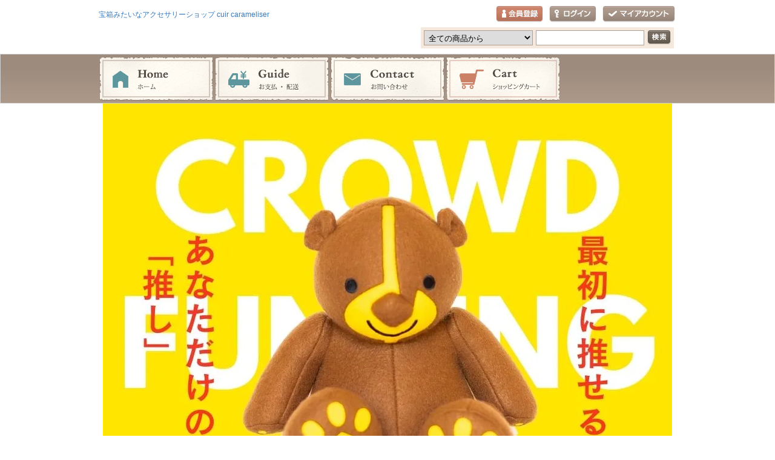

--- FILE ---
content_type: text/html; charset=EUC-JP
request_url: https://c-carameliser.com/?mode=cate&cbid=1211393&csid=0&page=2
body_size: 10157
content:
<!DOCTYPE html PUBLIC "-//W3C//DTD XHTML 1.0 Transitional//EN" "http://www.w3.org/TR/xhtml1/DTD/xhtml1-transitional.dtd">
<html xmlns:og="http://ogp.me/ns#" xmlns:fb="http://www.facebook.com/2008/fbml" xmlns:mixi="http://mixi-platform.com/ns#" xmlns="http://www.w3.org/1999/xhtml" xml:lang="ja" lang="ja" dir="ltr">
<head>
<meta http-equiv="content-type" content="text/html; charset=euc-jp" />
<meta http-equiv="X-UA-Compatible" content="IE=edge,chrome=1" />
<title>Luccica(ルチカ) - ブラフシューペリア（パルナートポック）の通販【クイール・キャラメリゼ】</title>
<meta name="Keywords" content="かわいい,ブランド,アクセサリー,ネックレス,指輪,リング,ピアス,イヤリング,ブローチ,合金,ピューター,安全,Luccica,ルチカ" />
<meta name="Description" content="いつだって輝いている女性のための、可愛いくて、お手ごろで、毎日が楽しくなるようなアクセサリー" />
<meta name="Author" content="株式会社Chestnuts Bear" />
<meta name="Copyright" content="株式会社Chestnuts Bear" />
<meta http-equiv="content-style-type" content="text/css" />
<meta http-equiv="content-script-type" content="text/javascript" />
<link rel="stylesheet" href="https://img13.shop-pro.jp/PA01068/886/css/10/index.css?cmsp_timestamp=20251203095511" type="text/css" />
<link rel="stylesheet" href="https://img13.shop-pro.jp/PA01068/886/css/10/product_list.css?cmsp_timestamp=20251203095511" type="text/css" />

<link rel="alternate" type="application/rss+xml" title="rss" href="https://c-carameliser.com/?mode=rss" />
<link rel="alternate" media="handheld" type="text/html" href="https://c-carameliser.com/?mode=cate&cbid=1211393&csid=0&page=2" />
<script type="text/javascript" src="//ajax.googleapis.com/ajax/libs/jquery/1.7.2/jquery.min.js" ></script>
<meta property="og:title" content="Luccica(ルチカ) - ブラフシューペリア（パルナートポック）の通販【クイール・キャラメリゼ】" />
<meta property="og:description" content="いつだって輝いている女性のための、可愛いくて、お手ごろで、毎日が楽しくなるようなアクセサリー" />
<meta property="og:url" content="https://c-carameliser.com?mode=cate&cbid=1211393&csid=0&page=2" />
<meta property="og:site_name" content="宝箱みたいなアクセサリーショップ cuir carameliser" />
<meta property="og:image" content="https://img13.shop-pro.jp/PA01068/886/category/1211393_0.jpg?cmsp_timestamp=20190731155500"/>
<script>
  var Colorme = {"page":"product_list","shop":{"account_id":"PA01068886","title":"\u5b9d\u7bb1\u307f\u305f\u3044\u306a\u30a2\u30af\u30bb\u30b5\u30ea\u30fc\u30b7\u30e7\u30c3\u30d7 cuir carameliser"},"basket":{"total_price":0,"items":[]},"customer":{"id":null}};

  (function() {
    function insertScriptTags() {
      var scriptTagDetails = [];
      var entry = document.getElementsByTagName('script')[0];

      scriptTagDetails.forEach(function(tagDetail) {
        var script = document.createElement('script');

        script.type = 'text/javascript';
        script.src = tagDetail.src;
        script.async = true;

        if( tagDetail.integrity ) {
          script.integrity = tagDetail.integrity;
          script.setAttribute('crossorigin', 'anonymous');
        }

        entry.parentNode.insertBefore(script, entry);
      })
    }

    window.addEventListener('load', insertScriptTags, false);
  })();
</script>
<script async src="https://zen.one/analytics.js"></script>
</head>
<body>
<meta name="colorme-acc-payload" content="?st=1&pt=10028&ut=1211393,0&at=PA01068886&v=20260124211316&re=&cn=be9d30cc5b9d4ec1342399c7a5f86491" width="1" height="1" alt="" /><script>!function(){"use strict";Array.prototype.slice.call(document.getElementsByTagName("script")).filter((function(t){return t.src&&t.src.match(new RegExp("dist/acc-track.js$"))})).forEach((function(t){return document.body.removeChild(t)})),function t(c){var r=arguments.length>1&&void 0!==arguments[1]?arguments[1]:0;if(!(r>=c.length)){var e=document.createElement("script");e.onerror=function(){return t(c,r+1)},e.src="https://"+c[r]+"/dist/acc-track.js?rev=3",document.body.appendChild(e)}}(["acclog001.shop-pro.jp","acclog002.shop-pro.jp"])}();</script><div id="header">
	<div id="logo" class="clearfix">
		<a href="./">宝箱みたいなアクセサリーショップ cuir carameliser</a>
	</div>

	<ul id="login">
						        <li class="regist"><a href="https://c-carameliser.com/customer/signup/new">会員登録</a></li>
        		<li class="login"><a href="https://c-carameliser.com/?mode=login&shop_back_url=https%3A%2F%2Fc-carameliser.com%2F">ログイン</a></li>
						<li class="mypage"><a href="https://c-carameliser.com/?mode=myaccount">マイアカウント</a></li>
	</ul>

	<form action="https://c-carameliser.com/" method="get">
		<input type="hidden" name="mode" value="srh" />
		<select name="cid">
			<option value="">全ての商品から</option>
							<option value="2534780,0">パルナートポック ピアス イヤリング</option>
							<option value="2534781,0">パルナートポック ネックレス</option>
							<option value="2534782,0">パルナートポック リング</option>
							<option value="2534783,0">パルナートポック ブローチ</option>
							<option value="2534784,0">パルナートポック ブレスレット</option>
							<option value="2534785,0">パルナートポック 雑貨</option>
							<option value="2535675,0">ルチカ ピアス イヤリング</option>
							<option value="2535743,0">ルチカ ネックレス</option>
							<option value="2536077,0">ルチカ ブローチ</option>
							<option value="2536081,0">ルチカ リング</option>
							<option value="2536348,0">ルチカ ヘアアクセサリー</option>
							<option value="2536662,0">ルチカ ブレスレット</option>
							<option value="1847432,0">クイール・キャラメリゼ</option>
							<option value="2298083,0">ケンタロー</option>
							<option value="2477384,0">アンティーク・ビンテージ</option>
							<option value="1880370,0">林檎屋</option>
							<option value="2298067,0">和道工房</option>
							<option value="1333637,0">幸運を呼び込む英国製シルバーチャーム</option>
							<option value="1679520,0">カザ</option>
							<option value="2297092,0">ハンドパン</option>
							<option value="2396986,0">チュチュアパタイジング</option>
							<option value="2537687,0">ロケットペンダント</option>
							<option value="2173649,0">デコヴィーニャ</option>
							<option value="2275678,0">インポートアクセサリー</option>
							<option value="1676649,0">ニキビット</option>
							<option value="2156455,0">パッショーネ</option>
							<option value="1611060,0">ホアシ ユウスケ</option>
							<option value="1874223,0">にしだ みき</option>
							<option value="1186345,0">タイニー テイル</option>
							<option value="1188634,0">クラウド クリエーター</option>
							<option value="1375031,0">その他の作家作品</option>
							<option value="1801936,0">モリー ティペット</option>
							<option value="1471714,0">ジュアル・キャスケット</option>
							<option value="1967898,0">目立ちたい人のマストアイテム</option>
							<option value="2320683,0">ジュエリーボックス</option>
							<option value="906880,0">パルナートポック</option>
							<option value="1211393,0">ルチカ</option>
							<option value="2011928,0">販売終了</option>
					</select>
		<input type="text" name="keyword" class="txtspace" />
		<input type="submit" value="検索" class="submit" />
	</form>
</div>


<div id="gNav">
	<ul><li class="home"><a href="./">ホーム</a></li><li class="guide"><a href="https://c-carameliser.com/?mode=sk">お支払・配送</a></li><li class="contact"><a href="https://kawanuiya.shop-pro.jp/customer/inquiries/new">お問い合わせ</a></li><li class="cart"><a href="https://c-carameliser.com/cart/proxy/basket?shop_id=PA01068886&shop_domain=c-carameliser.com">ショッピングカート</a></li></ul>
</div>

<center><a href="https://www.makuake.com/project/kurikkuman/">  <div class="free">
    <a href="https://www.makuake.com/project/kurikkuman/"><img src="https://img13.shop-pro.jp/PA01068/886/css_eyecatch/eyecatch_banner_img_1.jpg?cmsp_timestamp=20251203095711" alt="ゆるキャラぬいぐるみのクラウドファンディング開始！" /></a>
  </div>
</a></center>

<div id="contents" class="clearfix">
		<div id="inn-box">
<ol class="topicpass">
<li><a href="./">ホーム</a></li>

	<li>&nbsp;&gt;&nbsp;ルチカ</li>

</ol>

<div class="h_t-line">
<h1 class="h_sp">ルチカ</h1>

	<div class="cg_freespace_01"><center>
<img src="https://img13.shop-pro.jp/PA01068/886/etc/index_main_phosp.png?cmsp_timestamp=20181018115910" alt=""><Br>

いつだって輝いている女性のための、可愛いくて、お手ごろで、毎日が楽しくなるようなアクセサリー<Br>
ガーリーなモチーフや、レトロライクなディティールが特徴です。<Br>
働く女子のための、着まわしコーディネートの介添え人。<Br><Br>

好きなものを選ぶ時間。お出かけ前の、ワクワク感を盛り上げるひと時。<Br>
一目ぼれしたブラウス　お気に入りのスカート　思い入れのある靴　使いやすくて手放せないバッグ<Br><Br>

お気に入りのアイテムたちをどう合わせるか考える時が、毎朝の楽しい時間。<Br>
好きなものを身につけると、パワーを貰ってその日一日がエネルギッシュに送れます。<Br><Br>

<span style="font-size:large;"><strong>【luccica/ルチカ】【Farbe/ファルベ】【Rochie/ロキエ】</strong></span><Br><Br>

<img src="https://img13.shop-pro.jp/PA01068/886/etc/brand_01.jpg?cmsp_timestamp=20181018114357" alt=""> 
<img src="https://img13.shop-pro.jp/PA01068/886/etc/brand_02.jpg?cmsp_timestamp=20181018114423" alt=""> 
<img src="https://img13.shop-pro.jp/PA01068/886/etc/brand_03.jpg?cmsp_timestamp=20181018114453" alt=""><Br><Br>


【Luccica】 ルチカ＝輝く<Br>
手にしたときから、キラキラの笑顔になれる<Br>
ときめく毎日を演出してくれる、ウィット感あふれるアクセサリー<Br><Br>

【Farbe】 ファルベ＝色<Br>
何気ない瞬間に、あざやかな色彩が無限に広がる<Br>
今日一番の私に出会えるアクセサリー<Br><Br>

【Rochie】 ロキエ＝ドレス<Br>
特別な日にドレスを着るように、大切な日に身につけてほしい<Br>
日常からラグジュアリーな時間へと、とびきり輝かせてくれるアクセサリー<Br><Br>
</center></div>








<h2 class="h_u-line">カテゴリー一覧</h2>
<ul class="category clearfix">
<li><a href="?mode=cate&cbid=1211393&csid=2"><img src="https://img13.shop-pro.jp/PA01068/886/category/1211393_2.jpg?cmsp_timestamp=20170612211917" alt="【ルチカ】ピアス、イヤリング" class="photo" /><br />【ルチカ】ピアス、イヤリング</a></li>
<li><a href="?mode=cate&cbid=1211393&csid=1"><img src="https://img13.shop-pro.jp/PA01068/886/category/1211393_1.jpg?cmsp_timestamp=20170612211927" alt="【ルチカ】ネックレス" class="photo" /><br />【ルチカ】ネックレス</a></li>
<li><a href="?mode=cate&cbid=1211393&csid=3"><img src="https://img13.shop-pro.jp/PA01068/886/category/1211393_3.jpg?cmsp_timestamp=20170612211936" alt="【ルチカ】リング" class="photo" /><br />【ルチカ】リング</a></li>
<li><a href="?mode=cate&cbid=1211393&csid=5"><img src="https://img13.shop-pro.jp/PA01068/886/category/1211393_5.jpg?cmsp_timestamp=20170612211946" alt="【ルチカ】ブローチ" class="photo" /><br />【ルチカ】ブローチ</a></li>
<li><a href="?mode=cate&cbid=1211393&csid=6"><img src="https://img13.shop-pro.jp/PA01068/886/category/1211393_6.jpg?cmsp_timestamp=20170612211957" alt="【ルチカ】ブレスレット" class="photo" /><br />【ルチカ】ブレスレット</a></li>
</ul>




<h2 class="h_u-line">商品一覧</h2>
<p class="sort"><span class="bold">おすすめ順</span>&nbsp;|&nbsp;<a href="?mode=cate&cbid=1211393&csid=0&sort=p">価格順</a>&nbsp;|&nbsp;<a href="?mode=cate&cbid=1211393&csid=0&sort=n">新着順</a></p>

<ul class="product"><li><p class="pr_image"><a href="?pid=110246280"><img src="https://img13.shop-pro.jp/PA01068/886/product/110246280_th.jpg?cmsp_timestamp=20161128093048" alt="コットンパール ショールピン 【 Luccica / ルチカ 】【メール便 送料無料 】 アクセサリー レディース カワイイ カジュアル ホワイト ナチュラル プレゼント　パール" class="photo" /></a></p>
<dl>
<dt><a href="?pid=110246280">コットンパール ショールピン 【 Luccica / ルチカ 】【メール便 送料無料 】 アクセサリー レディース カワイイ カジュアル ホワイト ナチュラル プレゼント　パール</a></dt>
<dd class="pr_txt">コットンパールが上品なショールピン</dd><dd class="soldout">SOLD OUT</dd></dl></li><li><p class="pr_image"><a href="?pid=40455855"><img src="https://img13.shop-pro.jp/PA01068/886/product/40455855_th.jpg?cmsp_timestamp=20160524154058" alt="月の雫をテイスティング　ネックレス【Luccica/ルチカ】【ゆうメール送料無料】パールビーズ フォーク カジュアル オシャレ アクセサリー カワイイ シンプル クリスマス" class="photo" /></a></p>
<dl>
<dt><a href="?pid=40455855">月の雫をテイスティング　ネックレス【Luccica/ルチカ】【ゆうメール送料無料】パールビーズ フォーク カジュアル オシャレ アクセサリー カワイイ シンプル クリスマス</a></dt>
<dd class="pr_txt">パールのネックレス</dd><dd class="soldout">SOLD OUT</dd></dl></li><li><p class="pr_image"><a href="?pid=51657406"><img src="https://img13.shop-pro.jp/PA01068/886/product/51657406_th.jpg?cmsp_timestamp=20160530142855" alt="砂糖菓子みたいなネコ　リング（ホワイト）【Luccica/ルチカ】【ゆうメール送料無料】カワイイ 猫 指輪 ねこ キャット アニマル 動物 " class="photo" /></a></p>
<dl>
<dt><a href="?pid=51657406">砂糖菓子みたいなネコ　リング（ホワイト）【Luccica/ルチカ】【ゆうメール送料無料】カワイイ 猫 指輪 ねこ キャット アニマル 動物 </a></dt>
<dd class="pr_txt">ツヤツヤネコのリング</dd><dd class="soldout">SOLD OUT</dd></dl></li><li><p class="pr_image"><a href="?pid=56065278"><img src="https://img13.shop-pro.jp/PA01068/886/product/56065278_th.jpg?cmsp_timestamp=20170615090614" alt="かじりんご　ネックレス (レッド)【Luccica/ルチカ】【 メール便 送料無料 】 林檎 リンゴ かわいい おもしろ アクセサリー 個性的 フルーツ 果物 モチーフ" class="photo" /></a></p>
<dl>
<dt><a href="?pid=56065278">かじりんご　ネックレス (レッド)【Luccica/ルチカ】【 メール便 送料無料 】 林檎 リンゴ かわいい おもしろ アクセサリー 個性的 フルーツ 果物 モチーフ</a></dt>
<dd class="pr_txt">かじったりんご</dd><dd class="soldout">SOLD OUT</dd></dl></li><li><p class="pr_image"><a href="?pid=56159152"><img src="https://img13.shop-pro.jp/PA01068/886/product/56159152_th.jpg?20141023150709" alt="かじりんご　リング (レッド) 【Luccica/ルチカ】【ゆうメール送料無料】林檎 リンゴ アクセサリー 指輪 アップル フルーツ 果物 レディース 個性的 ユニーク" class="photo" /></a></p>
<dl>
<dt><a href="?pid=56159152">かじりんご　リング (レッド) 【Luccica/ルチカ】【ゆうメール送料無料】林檎 リンゴ アクセサリー 指輪 アップル フルーツ 果物 レディース 個性的 ユニーク</a></dt>
<dd class="pr_txt">かじったりんごのリング</dd><dd class="soldout">SOLD OUT</dd></dl></li><li><p class="pr_image"><a href="?pid=62195288"><img src="https://img13.shop-pro.jp/PA01068/886/product/62195288_th.jpg?cmsp_timestamp=20160722102033" alt="ピュアドロップ ネックレス　(ライトカラー)【Luccica/ルチカ】【ゆうメール送料無料】可愛い アクセサリー キレイ 雫 キラキラ レディース オシャレ ファッション" class="photo" /></a></p>
<dl>
<dt><a href="?pid=62195288">ピュアドロップ ネックレス　(ライトカラー)【Luccica/ルチカ】【ゆうメール送料無料】可愛い アクセサリー キレイ 雫 キラキラ レディース オシャレ ファッション</a></dt>
<dd class="pr_txt">輝く雫のネックレス</dd><dd class="soldout">SOLD OUT</dd></dl></li><li><p class="pr_image"><a href="?pid=63693448"><img src="https://img13.shop-pro.jp/PA01068/886/product/63693448_th.jpg?cmsp_timestamp=20170224123922" alt="腹ペコオオカミ ネックレス 【 Luccica / ルチカ 】【 ゆうメール 送料無料 】 狼 おおかみ アニマル 動物 カワイイ メルヘン 絵本 シッポ フェミニン" class="photo" /></a></p>
<dl>
<dt><a href="?pid=63693448">腹ペコオオカミ ネックレス 【 Luccica / ルチカ 】【 ゆうメール 送料無料 】 狼 おおかみ アニマル 動物 カワイイ メルヘン 絵本 シッポ フェミニン</a></dt>
<dd class="pr_txt">腹ペコ狼のネックレス</dd><dd class="soldout">SOLD OUT</dd></dl></li><li><p class="pr_image"><a href="?pid=63730634"><img src="https://img13.shop-pro.jp/PA01068/886/product/63730634_th.jpg?20140801104329" alt="アメジスト シャンデリア ピアス【Rochie/ロキエ】【ゆうメール送料無料】ブドウ 葡萄 アクセサリー ぶどう フルーツ 果物 レディース パープル 天然石" class="photo" /></a></p>
<dl>
<dt><a href="?pid=63730634">アメジスト シャンデリア ピアス【Rochie/ロキエ】【ゆうメール送料無料】ブドウ 葡萄 アクセサリー ぶどう フルーツ 果物 レディース パープル 天然石</a></dt>
<dd class="pr_txt">天然石を使用したシャンデリアピアス</dd><dd class="soldout">SOLD OUT</dd></dl></li><li><p class="pr_image"><a href="?pid=64444483"><img src="https://img13.shop-pro.jp/PA01068/886/product/64444483_th.jpg?20131004193815" alt="<img class='new_mark_img1' src='https://img.shop-pro.jp/img/new/icons6.gif' style='border:none;display:inline;margin:0px;padding:0px;width:auto;' />ピーナツバターとパン　ブローチ【Luccica/ルチカ】【ゆうメール送料無料】個性的 ユニーク カワイイ キュート オシャレ 楽しい レディース" class="photo" /></a></p>
<dl>
<dt><a href="?pid=64444483"><img class='new_mark_img1' src='https://img.shop-pro.jp/img/new/icons6.gif' style='border:none;display:inline;margin:0px;padding:0px;width:auto;' />ピーナツバターとパン　ブローチ【Luccica/ルチカ】【ゆうメール送料無料】個性的 ユニーク カワイイ キュート オシャレ 楽しい レディース</a></dt>
<dd class="pr_txt">甘くて美味しいピーナッツバターと食パンのブローチ！</dd><dd class="soldout">SOLD OUT</dd></dl></li><li><p class="pr_image"><a href="?pid=65701850"><img src="https://img13.shop-pro.jp/PA01068/886/product/65701850_th.jpg?cmsp_timestamp=20151016131624" alt="たぬき猫 バレッタ 【 Luccica ルチカ 】【メール便送料無料】アクセサリー 個性的 おもしろ かわいい レディース ナチュラル キュート ラブリー  アニマル 動物" class="photo" /></a></p>
<dl>
<dt><a href="?pid=65701850">たぬき猫 バレッタ 【 Luccica ルチカ 】【メール便送料無料】アクセサリー 個性的 おもしろ かわいい レディース ナチュラル キュート ラブリー  アニマル 動物</a></dt>
<dd class="pr_txt">超キュート！見ているだけでハッピー気分なガーリーモチーフ</dd><dd class="soldout">SOLD OUT</dd></dl></li><li><p class="pr_image"><a href="?pid=68160667"><img src="https://img13.shop-pro.jp/PA01068/886/product/68160667_th.jpg?cmsp_timestamp=20160524101018" alt="ミルキーウェイ ネックレス（ピンク）【Luccica/ルチカ】かわいい おもしろ アクセサリー 個性的 カジュアル おしゃれ　レディース ナチュラル ファッション" class="photo" /></a></p>
<dl>
<dt><a href="?pid=68160667">ミルキーウェイ ネックレス（ピンク）【Luccica/ルチカ】かわいい おもしろ アクセサリー 個性的 カジュアル おしゃれ　レディース ナチュラル ファッション</a></dt>
<dd class="pr_txt">夜空の主役たちのネックレス</dd><dd class="soldout">SOLD OUT</dd></dl></li><li><p class="pr_image"><a href="?pid=70743349"><img src="https://img13.shop-pro.jp/PA01068/886/product/70743349_th.jpg?20140205194630" alt="シエスタキャット リング　（ブラック）【Luccica/ルチカ】【ゆうメール送料無料】かわいい アクセサリー 個性的 おもしろ 指輪 ネコ ねこ 猫 アニマル クロネコ 動物" class="photo" /></a></p>
<dl>
<dt><a href="?pid=70743349">シエスタキャット リング　（ブラック）【Luccica/ルチカ】【ゆうメール送料無料】かわいい アクセサリー 個性的 おもしろ 指輪 ネコ ねこ 猫 アニマル クロネコ 動物</a></dt>
<dd class="pr_txt">寝そべってリラックス中？？</dd><dd class="soldout">SOLD OUT</dd></dl></li></ul>

<ul class="page">
<li><a href="?mode=cate&cbid=1211393&csid=0&page=1">&lt;</a></li>
<li><a href="?mode=cate&cbid=1211393&csid=0&page=1">1</a></li>
<li><span>2</span></li>
<li><a href="?mode=cate&cbid=1211393&csid=0&page=3">3</a></li>
<li><a href="?mode=cate&cbid=1211393&csid=0&page=4">4</a></li>
<li><a href="?mode=cate&cbid=1211393&csid=0&page=5">5</a></li>
<li><a href="?mode=cate&cbid=1211393&csid=0&page=6">6</a></li>
<li><a href="?mode=cate&cbid=1211393&csid=0&page=7">7</a></li>
<li><a href="?mode=cate&cbid=1211393&csid=0&page=8">8</a></li>
<li><a href="?mode=cate&cbid=1211393&csid=0&page=9">9</a></li>
<li>... <a href="?mode=cate&cbid=1211393&csid=0&page=53">53</a></li>
<li><a href="?mode=cate&cbid=1211393&csid=0&page=3">&gt;</a></li></ul>











</div>


		<div class="recommenditem">
	<h2>Recommend Item</h2>
	<p class="txtspace">おすすめ商品の紹介テキストを記載します。</p>

	<ul class="itemlist clearfix"><li><p class="re_image"><a href="?pid=81931420"><img src="https://img13.shop-pro.jp/PA01068/886/product/81931420_th.jpg?cmsp_timestamp=20240517090219" alt="ヤモリ リング 【 Palnart Poc パルナートポック 】【 メール便 送料無料 】 守宮 ユニーク 可愛い アクセサリー 指輪 誕生日 プレゼント 女性 雑貨 おしゃれ かわいい" class="photo" /></a></p>

		<dl>
			<dt><a href="?pid=81931420">ヤモリ リング 【 Palnart Poc パルナートポック 】【 メール便 送料無料 】 守宮 ユニーク 可愛い アクセサリー 指輪 誕生日 プレゼント 女性 雑貨 おしゃれ かわいい</a></dt>
			<dd class="re_txt">家を守ってくれる家守（ヤモリ）</dd>
			
						<dd class="price pf14">3,520円(税320円)</dd>
					</dl></li><li><p class="re_image"><a href="?pid=81931736"><img src="https://img13.shop-pro.jp/PA01068/886/product/81931736_th.jpg?cmsp_timestamp=20170227144632" alt="ヤモリ ピン 【 Palnart Poc パルナートポック 】【 メール便 送料無料 】 星 スター アクセサリー おもしろ ブローチ 爬虫類 ユニーク 誕生日 プレゼント 女性" class="photo" /></a></p>

		<dl>
			<dt><a href="?pid=81931736">ヤモリ ピン 【 Palnart Poc パルナートポック 】【 メール便 送料無料 】 星 スター アクセサリー おもしろ ブローチ 爬虫類 ユニーク 誕生日 プレゼント 女性</a></dt>
			<dd class="re_txt">家を守ってくれる家守（ヤモリ）</dd>
			
						<dd class="price pf14">3,410円(税310円)</dd>
					</dl></li><li><p class="re_image"><a href="?pid=86549546"><img src="https://img13.shop-pro.jp/PA01068/886/product/86549546_th.jpg?cmsp_timestamp=20170119130403" alt="レンコン ピアス 【 Palnart Poc パルナートポック 】【 メール便 送料無料 】 蓮根 れんこん アクセサリー 誕生日 プレゼント 女性 雑貨 スタッド おもしろ" class="photo" /></a></p>

		<dl>
			<dt><a href="?pid=86549546">レンコン ピアス 【 Palnart Poc パルナートポック 】【 メール便 送料無料 】 蓮根 れんこん アクセサリー 誕生日 プレゼント 女性 雑貨 スタッド おもしろ</a></dt>
			<dd class="re_txt">レンコンの穴のひとつがお星さまに！</dd>
			
						<dd class="price pf14">2,750円(税250円)</dd>
					</dl></li><li><p class="re_image"><a href="?pid=115687419"><img src="https://img13.shop-pro.jp/PA01068/886/product/115687419_th.jpg?cmsp_timestamp=20170417113606" alt="かえる ピアス 【 Palnart Poc パルナートポック 】【 メール便 送料無料 】 蛙 両生類 かわいい 個性的 誕生日 プレゼント 女性 雑貨 スタッド 梅雨 おしゃれ" class="photo" /></a></p>

		<dl>
			<dt><a href="?pid=115687419">かえる ピアス 【 Palnart Poc パルナートポック 】【 メール便 送料無料 】 蛙 両生類 かわいい 個性的 誕生日 プレゼント 女性 雑貨 スタッド 梅雨 おしゃれ</a></dt>
			<dd class="re_txt">ユニーク、星をまとったカエルのピアス</dd>
			
						<dd class="price pf14">3,410円(税310円)</dd>
					</dl></li><li><p class="re_image"><a href="?pid=181334772"><img src="https://img13.shop-pro.jp/PA01068/886/product/181334772_th.jpg?cmsp_timestamp=20240731092844" alt="『 唐草猫 リング 』（パープル人工石付き）【 林檎屋 】【 メール便 送料無料 】 シルバーアクセサリー 指輪 ねこ ネコ キャット 動物 どうぶつ クール かわいい おしゃれ" class="photo" /></a></p>

		<dl>
			<dt><a href="?pid=181334772">『 唐草猫 リング 』（パープル人工石付き）【 林檎屋 】【 メール便 送料無料 】 シルバーアクセサリー 指輪 ねこ ネコ キャット 動物 どうぶつ クール かわいい おしゃれ</a></dt>
			<dd class="re_txt">唐草に絡まった猫の指輪</dd>
			
						<dd class="price pf14">12,100円(税1,100円)</dd>
					</dl></li><li><p class="re_image"><a href="?pid=181476084"><img src="https://img13.shop-pro.jp/PA01068/886/product/181476084_th.jpg?cmsp_timestamp=20240712093622" alt="ピーマンボディ ピアス【 Palnart Poc パルナートポック】【4F】 【メール便 送料無料】 ねこ キャット モチーフ かわいい 誕生日 プレゼント 野菜 人気" class="photo" /></a></p>

		<dl>
			<dt><a href="?pid=181476084">ピーマンボディ ピアス【 Palnart Poc パルナートポック】【4F】 【メール便 送料無料】 ねこ キャット モチーフ かわいい 誕生日 プレゼント 野菜 人気</a></dt>
			<dd class="re_txt">ピーマンの着ぐるみを着たトラ猫さんのピアス</dd>
			
						<dd class="price pf14">3,080円(税280円)</dd>
					</dl></li><li><p class="re_image"><a href="?pid=181476175"><img src="https://img13.shop-pro.jp/PA01068/886/product/181476175_th.jpg?cmsp_timestamp=20240719095209" alt="ピーマンボディ イヤリング【 Palnart Poc パルナートポック】【4F】 【メール便 送料無料】 ねこ キャット モチーフ かわいい 誕生日 プレゼント 野菜 人気" class="photo" /></a></p>

		<dl>
			<dt><a href="?pid=181476175">ピーマンボディ イヤリング【 Palnart Poc パルナートポック】【4F】 【メール便 送料無料】 ねこ キャット モチーフ かわいい 誕生日 プレゼント 野菜 人気</a></dt>
			<dd class="re_txt">ピーマンの着ぐるみを着たトラ猫さんのイヤリング</dd>
			
						<dd class="price pf14">3,410円(税310円)</dd>
					</dl></li><li><p class="re_image"><a href="?pid=181476283"><img src="https://img13.shop-pro.jp/PA01068/886/product/181476283_th.jpg?cmsp_timestamp=20240717093144" alt="ピーマンボディ ネックレス【 Palnart Poc パルナートポック】【4F】 【メール便 送料無料】 ねこ キャット モチーフ かわいい 誕生日 プレゼント 野菜 人気" class="photo" /></a></p>

		<dl>
			<dt><a href="?pid=181476283">ピーマンボディ ネックレス【 Palnart Poc パルナートポック】【4F】 【メール便 送料無料】 ねこ キャット モチーフ かわいい 誕生日 プレゼント 野菜 人気</a></dt>
			<dd class="re_txt">ピーマンの着ぐるみを着たトラ猫さんのネックレス</dd>
			
						<dd class="price pf14">3,630円(税330円)</dd>
					</dl></li><li><p class="re_image"><a href="?pid=181558092"><img src="https://img13.shop-pro.jp/PA01068/886/product/181558092_th.jpg?cmsp_timestamp=20240716094948" alt="ニャーヴェスト ピアス【 Palnart Poc パルナートポック】【4F】【 メール便 送料無料 】 猫 ネコ キャット   ねこ好き おもしろ かわいい プレゼント  雑貨   おしゃれ" class="photo" /></a></p>

		<dl>
			<dt><a href="?pid=181558092">ニャーヴェスト ピアス【 Palnart Poc パルナートポック】【4F】【 メール便 送料無料 】 猫 ネコ キャット   ねこ好き おもしろ かわいい プレゼント  雑貨   おしゃれ</a></dt>
			<dd class="re_txt">ねこの手にパールをあしらったピアス</dd>
			
						<dd class="price pf14">3,190円(税290円)</dd>
					</dl></li><li><p class="re_image"><a href="?pid=181582002"><img src="https://img13.shop-pro.jp/PA01068/886/product/181582002_th.jpg?cmsp_timestamp=20240721095211" alt="ニャーヴェスト イヤリング【 Palnart Poc パルナートポック】【4F】【 メール便 送料無料 】 猫 ネコ キャット   ねこ好き おもしろ かわいい プレゼント  雑貨   おしゃれ" class="photo" /></a></p>

		<dl>
			<dt><a href="?pid=181582002">ニャーヴェスト イヤリング【 Palnart Poc パルナートポック】【4F】【 メール便 送料無料 】 猫 ネコ キャット   ねこ好き おもしろ かわいい プレゼント  雑貨   おしゃれ</a></dt>
			<dd class="re_txt">ねこの手にパールをあしらったイヤリング</dd>
			
						<dd class="price pf14">3,520円(税320円)</dd>
					</dl></li><li><p class="re_image"><a href="?pid=186053558"><img src="https://img13.shop-pro.jp/PA01068/886/product/186053558_th.jpg?cmsp_timestamp=20250425064652" alt="障子破り ピアス【 Palnart Poc パルナートポック】【4F】【 メール便 送料無料 】 猫 ネコ キャット ねこ好きおもしろ かわいい プレゼント  雑貨 おしゃれ いたずら" class="photo" /></a></p>

		<dl>
			<dt><a href="?pid=186053558">障子破り ピアス【 Palnart Poc パルナートポック】【4F】【 メール便 送料無料 】 猫 ネコ キャット ねこ好きおもしろ かわいい プレゼント  雑貨 おしゃれ いたずら</a></dt>
			<dd class="re_txt">障子を破いてしまった2匹の猫のピアス</dd>
			
						<dd class="price pf14">3,960円(税360円)</dd>
					</dl></li><li><p class="re_image"><a href="?pid=186053737"><img src="https://img13.shop-pro.jp/PA01068/886/product/186053737_th.jpg?cmsp_timestamp=20250422133719" alt="構ってブローチ【 Palnart Poc パルナートポック】【4F】【 メール便 送料無料 】 猫 ネコ キャット ねこ好き  おもしろ かわいい プレゼント  雑貨 おしゃれ いたずら" class="photo" /></a></p>

		<dl>
			<dt><a href="?pid=186053737">構ってブローチ【 Palnart Poc パルナートポック】【4F】【 メール便 送料無料 】 猫 ネコ キャット ねこ好き  おもしろ かわいい プレゼント  雑貨 おしゃれ いたずら</a></dt>
			<dd class="re_txt">飼い主に構ってもらいたい猫ちゃんです</dd>
			
						<dd class="price pf14">4,290円(税390円)</dd>
					</dl></li></ul>
	</div>
	
	
</div>	
	

	

	
	<div id="left">
		

	
		
		
		
		<dl class="shoppingcart">
			<dt class="sc_label">Shopping Cart</dt>
						<dd class="postage">
				<p class="sc_noitem">カートの中に商品はありません</p>
							<p class="sc_button"><a href="https://c-carameliser.com/cart/proxy/basket?shop_id=PA01068886&shop_domain=c-carameliser.com">ショッピングカートを見る</a></p>
			</dd>
		</dl>


				<div class="mailmagazine">
			<p>Mail Magazine</p>
			<form name="frm" method="get" action="https://kawanuiya.shop-pro.jp/customer/newsletter/subscriptions/new">
            <span class="mailmaga_text"><input type="text" name="email" value=""></span><br />
            <input type="hidden" name="type" value="">
            <span class="mailmaga_ins"><input type="button" value=" 登　録 " onclick="mm_send('INS');"></span>
            <span class="mailmaga_del"><input type="button" value=" 解　除 " onclick="mm_send('DEL');"></span>
            </form>
		</div>
		
		
		
		<a href="https://c-carameliser.com/?mode=sk"><img src="https://img13.shop-pro.jp/PA01068/886/etc/00005215.png?cmsp_timestamp=20211202093357" alt=""></a><br><br>

		
		
		
						<div class="category">
			<p>Category</p>
			<ul><li class="txt"><a href="https://c-carameliser.com/?mode=cate&cbid=2534780&csid=0">パルナートポック ピアス イヤリング</a></li>				<li class="txt"><a href="https://c-carameliser.com/?mode=cate&cbid=2534781&csid=0">パルナートポック ネックレス</a></li>				<li class="txt"><a href="https://c-carameliser.com/?mode=cate&cbid=2534782&csid=0">パルナートポック リング</a></li>				<li class="txt"><a href="https://c-carameliser.com/?mode=cate&cbid=2534783&csid=0">パルナートポック ブローチ</a></li>				<li class="txt"><a href="https://c-carameliser.com/?mode=cate&cbid=2534784&csid=0">パルナートポック ブレスレット</a></li>				<li class="txt"><a href="https://c-carameliser.com/?mode=cate&cbid=2534785&csid=0">パルナートポック 雑貨</a></li>				<li class="txt"><a href="https://c-carameliser.com/?mode=cate&cbid=2535675&csid=0">ルチカ ピアス イヤリング</a></li>				<li class="txt"><a href="https://c-carameliser.com/?mode=cate&cbid=2535743&csid=0">ルチカ ネックレス</a></li>				<li class="txt"><a href="https://c-carameliser.com/?mode=cate&cbid=2536077&csid=0">ルチカ ブローチ</a></li>				<li class="txt"><a href="https://c-carameliser.com/?mode=cate&cbid=2536081&csid=0">ルチカ リング</a></li>				<li class="txt"><a href="https://c-carameliser.com/?mode=cate&cbid=2536348&csid=0">ルチカ ヘアアクセサリー</a></li>				<li class="txt"><a href="https://c-carameliser.com/?mode=cate&cbid=2536662&csid=0">ルチカ ブレスレット</a></li>				<li class="txt"><a href="https://c-carameliser.com/?mode=cate&cbid=1847432&csid=0">クイール・キャラメリゼ</a></li>				<li class="txt"><a href="https://c-carameliser.com/?mode=cate&cbid=2298083&csid=0">ケンタロー</a></li>				<li class="txt"><a href="https://c-carameliser.com/?mode=cate&cbid=2477384&csid=0">アンティーク・ビンテージ</a></li>				<li class="txt"><a href="https://c-carameliser.com/?mode=cate&cbid=1880370&csid=0">林檎屋</a></li>				<li class="img"><a href="https://c-carameliser.com/?mode=cate&cbid=2298067&csid=0"><img src="https://img13.shop-pro.jp/PA01068/886/category/2298067_0.jpg?cmsp_timestamp=20180918115648" alt="和道工房" /><span>和道工房</span></a></li>				<li class="txt"><a href="https://c-carameliser.com/?mode=cate&cbid=1333637&csid=0">幸運を呼び込む英国製シルバーチャーム</a></li>				<li class="img"><a href="https://c-carameliser.com/?mode=cate&cbid=1679520&csid=0"><img src="https://img13.shop-pro.jp/PA01068/886/category/1679520_0.jpg?cmsp_timestamp=20190803153301" alt="カザ" /><span>カザ</span></a></li>				<li class="img"><a href="https://c-carameliser.com/?mode=cate&cbid=2297092&csid=0"><img src="https://img13.shop-pro.jp/PA01068/886/category/2297092_0.jpg?cmsp_timestamp=20190803055120" alt="ハンドパン" /><span>ハンドパン</span></a></li>				<li class="txt"><a href="https://c-carameliser.com/?mode=cate&cbid=2396986&csid=0">チュチュアパタイジング</a></li>				<li class="txt"><a href="https://c-carameliser.com/?mode=cate&cbid=2537687&csid=0">ロケットペンダント</a></li>				<li class="img"><a href="https://c-carameliser.com/?mode=cate&cbid=2173649&csid=0"><img src="https://img13.shop-pro.jp/PA01068/886/category/2173649_0.jpg?cmsp_timestamp=20180918115714" alt="デコヴィーニャ" /><span>デコヴィーニャ</span></a></li>				<li class="img"><a href="https://c-carameliser.com/?mode=cate&cbid=2275678&csid=0"><img src="https://img13.shop-pro.jp/PA01068/886/category/2275678_0.jpg?cmsp_timestamp=20181205112510" alt="インポートアクセサリー" /><span>インポートアクセサリー</span></a></li>				<li class="img"><a href="https://c-carameliser.com/?mode=cate&cbid=1676649&csid=0"><img src="https://img13.shop-pro.jp/PA01068/886/category/1676649_0.jpg?cmsp_timestamp=20180918115733" alt="ニキビット" /><span>ニキビット</span></a></li>				<li class="img"><a href="https://c-carameliser.com/?mode=cate&cbid=2156455&csid=0"><img src="https://img13.shop-pro.jp/PA01068/886/category/2156455_0.jpg?cmsp_timestamp=20180918115744" alt="パッショーネ" /><span>パッショーネ</span></a></li>				<li class="img"><a href="https://c-carameliser.com/?mode=cate&cbid=1611060&csid=0"><img src="https://img13.shop-pro.jp/PA01068/886/category/1611060_0.jpg?cmsp_timestamp=20180918115758" alt="ホアシ ユウスケ" /><span>ホアシ ユウスケ</span></a></li>				<li class="img"><a href="https://c-carameliser.com/?mode=cate&cbid=1874223&csid=0"><img src="https://img13.shop-pro.jp/PA01068/886/category/1874223_0.jpg?cmsp_timestamp=20180918115822" alt="にしだ みき" /><span>にしだ みき</span></a></li>				<li class="img"><a href="https://c-carameliser.com/?mode=cate&cbid=1186345&csid=0"><img src="https://img13.shop-pro.jp/PA01068/886/category/1186345_0.jpg?cmsp_timestamp=20180918115832" alt="タイニー テイル" /><span>タイニー テイル</span></a></li>				<li class="img"><a href="https://c-carameliser.com/?mode=cate&cbid=1188634&csid=0"><img src="https://img13.shop-pro.jp/PA01068/886/category/1188634_0.jpg?cmsp_timestamp=20180918115844" alt="クラウド クリエーター" /><span>クラウド クリエーター</span></a></li>				<li class="img"><a href="https://c-carameliser.com/?mode=cate&cbid=1375031&csid=0"><img src="https://img13.shop-pro.jp/PA01068/886/category/1375031_0.jpg?cmsp_timestamp=20170614152833" alt="その他の作家作品" /><span>その他の作家作品</span></a></li>				<li class="img"><a href="https://c-carameliser.com/?mode=cate&cbid=1801936&csid=0"><img src="https://img13.shop-pro.jp/PA01068/886/category/1801936_0.jpg?cmsp_timestamp=20180918115909" alt="モリー ティペット" /><span>モリー ティペット</span></a></li>				<li class="img"><a href="https://c-carameliser.com/?mode=cate&cbid=1471714&csid=0"><img src="https://img13.shop-pro.jp/PA01068/886/category/1471714_0.jpg?cmsp_timestamp=20180918115940" alt="ジュアル・キャスケット" /><span>ジュアル・キャスケット</span></a></li>				<li class="img"><a href="https://c-carameliser.com/?mode=cate&cbid=1967898&csid=0"><img src="https://img13.shop-pro.jp/PA01068/886/category/1967898_0.jpg?cmsp_timestamp=20170614152707" alt="目立ちたい人のマストアイテム" /><span>目立ちたい人のマストアイテム</span></a></li>				<li class="txt"><a href="https://c-carameliser.com/?mode=cate&cbid=2320683&csid=0">ジュエリーボックス</a></li>				<li class="img"><a href="https://c-carameliser.com/?mode=cate&cbid=906880&csid=0"><img src="https://img13.shop-pro.jp/PA01068/886/category/906880_0.jpg?cmsp_timestamp=20190727112600" alt="パルナートポック" /><span>パルナートポック</span></a></li>				<li class="img"><a href="https://c-carameliser.com/?mode=cate&cbid=1211393&csid=0"><img src="https://img13.shop-pro.jp/PA01068/886/category/1211393_0.jpg?cmsp_timestamp=20190731155500" alt="ルチカ" /><span>ルチカ</span></a></li>				<li class="img"><a href="https://c-carameliser.com/?mode=cate&cbid=2011928&csid=0"><img src="https://img13.shop-pro.jp/PA01068/886/category/2011928_0.jpg?cmsp_timestamp=20190731164114" alt="販売終了" /><span>販売終了</span></a></li></ul>
		</div>
				

								<div class="group">
			<p>Group</p>
			<ul><li class="txt"><a href="https://c-carameliser.com/?mode=grp&gid=521864">ピアス・イヤリング</a></li>				<li class="txt"><a href="https://c-carameliser.com/?mode=grp&gid=521863">ネックレス</a></li>				<li class="txt"><a href="https://c-carameliser.com/?mode=grp&gid=521865">リング</a></li>				<li class="txt"><a href="https://c-carameliser.com/?mode=grp&gid=1625626">ブローチ</a></li>				<li class="txt"><a href="https://c-carameliser.com/?mode=grp&gid=521866">ブレスレット・バングル</a></li>				<li class="txt"><a href="https://c-carameliser.com/?mode=grp&gid=521867">ヘアーアクセサリー</a></li>				<li class="txt"><a href="https://c-carameliser.com/?mode=grp&gid=509991">アニマルモチーフ</a></li>				<li class="txt"><a href="https://c-carameliser.com/?mode=grp&gid=1688222">オススメ商品</a></li></ul>
		</div>
				
		<div class="contents">
			<p>Contents</p>
			<ul>
				<li><a href="https://c-carameliser.com/?mode=sk#payment">お支払い方法について</a></li>
				<li><a href="https://c-carameliser.com/?mode=sk#delivery">配送方法・送料について</a></li>
				<li><a href="https://kawanuiya.shop-pro.jp/customer/inquiries/new">お問い合わせ</a></li>
                                			</ul>
		</div>



				<dl class="shopmanager">
			<dt>Shop Manager</dt>
						<dd class="sm_image"><img src="https://img13.shop-pro.jp/PA01068/886/PA01068886_m.jpg?cmsp_timestamp=20250626124347" alt="宝箱みたいなアクセサリーショップ cuir carameliser" /></dd>
						<dd class="sm_name">キャラメリゼ</dd>
			<dd class="sm_txt">cuir carameliser(クイール・キャラメリゼ)が大事にしていること。<Br><Br>

ハンドメイドのあたたかさ<Br>
お気に入りの素材<Br>
長く愛用出来る使い勝手の良さ<Br>
ちょっとした遊び心<Br><Br></dd>
					</dl>
		

		

				<dl class="qr">
			<dt>Mobile Shop</dt>
			<dd><img src="https://img13.shop-pro.jp/PA01068/886/qrcode.jpg?cmsp_timestamp=20250626124347" alt="QR" /></dd>
		</dl>
		

				<div class="ranking1">
		<p class="r1_label">Ranking</p>
		<ol class="clearfix"><li class="no1"><p class="r1_no">No.1</p>
			<p class="r1_image"><a href="?pid=71073010"><img src="https://img13.shop-pro.jp/PA01068/886/product/71073010_th.jpg?cmsp_timestamp=20170117133508" alt="ミルククラウン リング 【 Palnart Poc パルナートポック 】【 メール便 送料無料 】 雫 指輪 アクセサリー ジュエリー かわいい ユニーク 人気" class="photo" /></a></p>
			<dl>
				<dt><a href="?pid=71073010">ミルククラウン リング 【 Palnart Poc パルナートポック 】【 メール便 送料無料 】 雫 指輪 アクセサリー ジュエリー かわいい ユニーク 人気</a></dt>
								<dd class="price pf14">3,520円(税320円)</dd>
							</dl></li>
		<li class="no2">
			<p class="r1_no">No.2</p>
			<p class="r1_image"><a href="?pid=98895350"><img src="https://img13.shop-pro.jp/PA01068/886/product/98895350_th.jpg?cmsp_timestamp=20170123144415" alt="クラウド ピアス 【 Palnart Poc パルナートポック 】【 メール便 送料無料 】 天気 アクセサリー くも 雲 梅雨 スタッド かわいい 誕生日 プレゼント 女性 雑貨" class="photo" /></a></p>
			<dl>
				<dt><a href="?pid=98895350">クラウド ピアス 【 Palnart Poc パルナートポック 】【 メール便 送料無料 】 天気 アクセサリー くも 雲 梅雨 スタッド かわいい 誕生日 プレゼント 女性 雑貨</a></dt>
								<dd class="price">3,190円(税290円)</dd>
							</dl></li>
		<li class="no3">
			<p class="r1_no">No.3</p>
			<p class="r1_image"><a href="?pid=127700396"><img src="https://img13.shop-pro.jp/PA01068/886/product/127700396_th.jpg?cmsp_timestamp=20180213103208" alt="ホタルイカ リング 【 Palnart Poc パルナートポック 】【 メール便 送料無料 】 いか 烏賊 指輪 誕生日 プレゼント 女性 雑貨 おもしろ ユニーク かわいい " class="photo" /></a></p>
			<dl>
				<dt><a href="?pid=127700396">ホタルイカ リング 【 Palnart Poc パルナートポック 】【 メール便 送料無料 】 いか 烏賊 指輪 誕生日 プレゼント 女性 雑貨 おもしろ ユニーク かわいい </a></dt>
				<dd class="price">3,740円(税340円)</dd>
							</dl></li>
		<li class="r1_other">
			<p class="r1_no">No.4</p>
			<dl><dt class="r1_name"><a href="?pid=142070358">ニホントカゲ リング 【 Palnart Poc パルナートポック 】【 メール便 送料無料 】ユニーク 可愛い アクセサリー 指輪 誕生日 プレゼント 雑貨 おしゃれ かわいい 爬虫類</a></dt>
			<dd class="price">4,070円(税370円)</dd>
					</dl></li><li class="r1_other">
			<p class="r1_no">No.5</p>
			<dl><dt class="r1_name"><a href="?pid=169761837"> 『 マルシェ パン ピアス 』【 Palnart Poc パルナートポック 】【メール便 送料無料】 お洒落 かわいい ユニーク プレゼント 食べ物 ギフト レディース </a></dt>
			<dd class="price">4,180円(税380円)</dd>
					</dl></li><li class="r1_other">
			<p class="r1_no">No.6</p>
			<dl><dt class="r1_name"><a href="?pid=173734482">ローラースケートアイドル イヤリング【 Palnart Poc パルナートポック 】【メール便 送料無料】 昭和 ポップ 70年代 80年代 チル かわいい ユニーク プレゼント レディース 人気</a></dt>
			<dd class="price">3,960円(税360円)</dd>
					</dl></li><li class="r1_other">
			<p class="r1_no">No.7</p>
			<dl><dt class="r1_name"><a href="?pid=173734739">ローラースケートアイドル ネックレス【 Palnart Poc パルナートポック 】【メール便 送料無料】 昭和 ポップ 70年代 80年代 チル かわいい ユニーク プレゼント レディース 人気</a></dt>
			<dd class="price">3,520円(税320円)</dd>
					</dl></li><li class="r1_other">
			<p class="r1_no">No.8</p>
			<dl><dt class="r1_name"><a href="?pid=173843755">シティポップネオン ピアス【 Palnart Poc パルナートポック 】【メール便 送料無料】 昭和 ポップ 70年代 80年代 チル かわいい ユニーク プレゼント レディース 人気</a></dt>
			<dd class="price">2,750円(税250円)</dd>
					</dl></li><li class="r1_other">
			<p class="r1_no">No.9</p>
			<dl><dt class="r1_name"><a href="?pid=173843805">シティポップネオン イヤリング【 Palnart Poc パルナートポック 】【メール便 送料無料】 昭和 ポップ 70年代 80年代 チル かわいい ユニーク プレゼント レディース 人気</a></dt>
			<dd class="price">3,080円(税280円)</dd>
					</dl></li><li class="r1_other">
			<p class="r1_no">No.10</p>
			<dl><dt class="r1_name"><a href="?pid=173844381">ポップシンガー ピアス【 Palnart Poc パルナートポック 】【メール便 送料無料】 昭和 アイドル 70年代 80年代 歌手 かわいい ユニーク プレゼント レディース 人気</a></dt>
			<dd class="price">3,630円(税330円)</dd>
					</dl></li></ol>
		</div>
		


		<div class="rss_bg">
			<p class="rss"><a href="https://c-carameliser.com/?mode=rss">RSS</a></p>
			<p class="atom"><a href="https://c-carameliser.com/?mode=atom">ATOM</a></p>
		</div>
	</div>

</div>

<div id="footer">
	<p class="pagetop"><a href="#header"><img src="https://img.shop-pro.jp/tmpl_img/70/pagetop.png" alt="page top" /></a></p>
	<div id="fNav">
	<ul><li><a href="./">ホーム</a></li><li><a href="https://c-carameliser.com/?mode=sk#payment">お支払い方法</a></li><li><a href="https://c-carameliser.com/?mode=sk#delivery">配送方法・送料</a></li><li><a href="https://c-carameliser.com/?mode=sk#info">特定商取引法に基づく表記</a></li><li><a href="https://c-carameliser.com/?mode=privacy">プライバシーポリシー</a></li><li class="final"><a href="https://kawanuiya.shop-pro.jp/customer/inquiries/new">お問い合わせ</a></li></ul>
	<p class="copyright">【Copyright(c)2009 ”Cuir Carameliser”All Right Reserved.】</p>
	</div>
</div><script type="text/javascript" src="https://c-carameliser.com/js/cart.js" ></script>
<script type="text/javascript" src="https://c-carameliser.com/js/async_cart_in.js" ></script>
<script type="text/javascript" src="https://c-carameliser.com/js/product_stock.js" ></script>
<script type="text/javascript" src="https://c-carameliser.com/js/js.cookie.js" ></script>
<script type="text/javascript" src="https://c-carameliser.com/js/favorite_button.js" ></script>
</body></html>